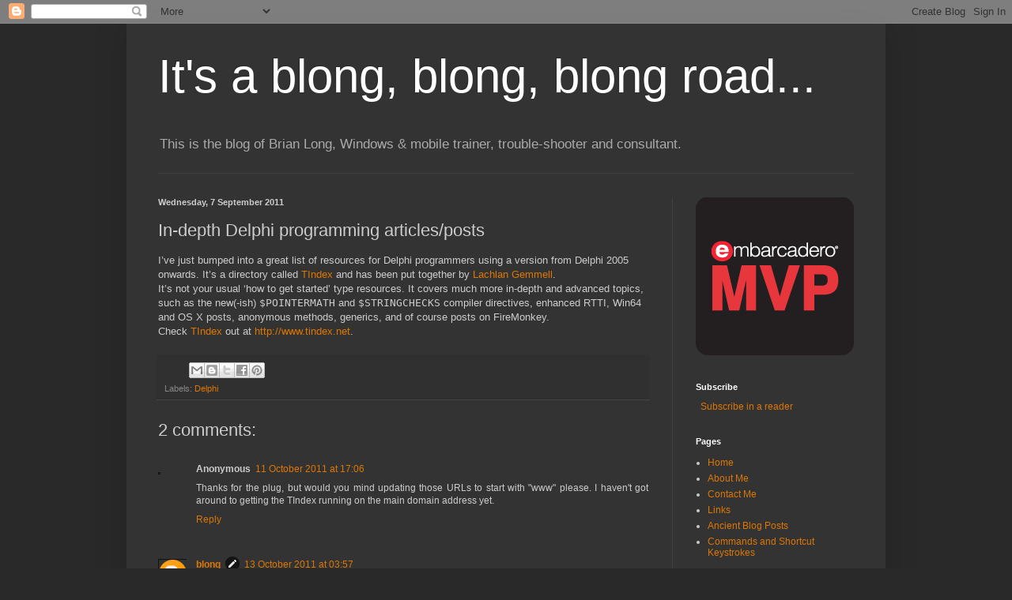

--- FILE ---
content_type: text/html; charset=utf-8
request_url: https://www.google.com/recaptcha/api2/aframe
body_size: 267
content:
<!DOCTYPE HTML><html><head><meta http-equiv="content-type" content="text/html; charset=UTF-8"></head><body><script nonce="dDs2jkR34nrr3E7JC9zypQ">/** Anti-fraud and anti-abuse applications only. See google.com/recaptcha */ try{var clients={'sodar':'https://pagead2.googlesyndication.com/pagead/sodar?'};window.addEventListener("message",function(a){try{if(a.source===window.parent){var b=JSON.parse(a.data);var c=clients[b['id']];if(c){var d=document.createElement('img');d.src=c+b['params']+'&rc='+(localStorage.getItem("rc::a")?sessionStorage.getItem("rc::b"):"");window.document.body.appendChild(d);sessionStorage.setItem("rc::e",parseInt(sessionStorage.getItem("rc::e")||0)+1);localStorage.setItem("rc::h",'1769416115677');}}}catch(b){}});window.parent.postMessage("_grecaptcha_ready", "*");}catch(b){}</script></body></html>